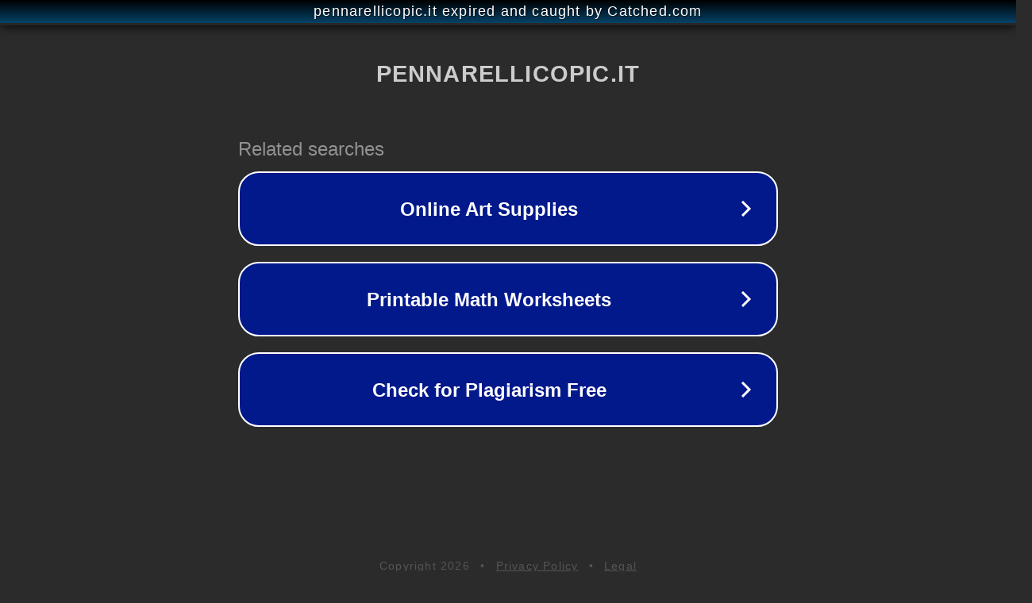

--- FILE ---
content_type: text/html; charset=utf-8
request_url: https://pennarellicopic.it/shop/accessori-copic/pennarelli-glitterati/copic-set-b-confezione-di-12-pennarelli-glitterati-colori-pastello/
body_size: 1206
content:
<!doctype html>
<html data-adblockkey="MFwwDQYJKoZIhvcNAQEBBQADSwAwSAJBANDrp2lz7AOmADaN8tA50LsWcjLFyQFcb/P2Txc58oYOeILb3vBw7J6f4pamkAQVSQuqYsKx3YzdUHCvbVZvFUsCAwEAAQ==_aKFQAZIlkHpajmIQyTEkWGtgOyHE2ZqXYJr8DcwSmN/GF0ueZp5NmbiPNMUYB+aQn6jKYFHh9I1IODJEWf0jpw==" lang="en" style="background: #2B2B2B;">
<head>
    <meta charset="utf-8">
    <meta name="viewport" content="width=device-width, initial-scale=1">
    <link rel="icon" href="[data-uri]">
    <link rel="preconnect" href="https://www.google.com" crossorigin>
</head>
<body>
<div id="target" style="opacity: 0"></div>
<script>window.park = "[base64]";</script>
<script src="/bItlOfbTy.js"></script>
</body>
</html>
